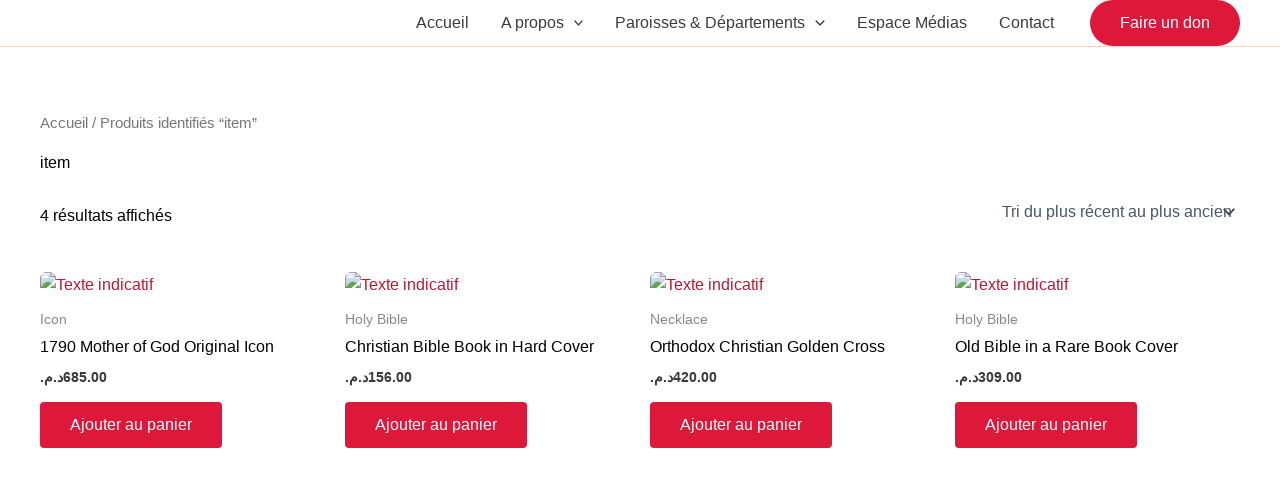

--- FILE ---
content_type: text/css
request_url: https://egliseevangeliqueaumaroc.fr/wp-content/plugins/bible-verse-of-the-day/bible-verse-of-the-day.css?ver=6.9
body_size: -157
content:
@charset "utf-8";

.dailyVerses.bibleVerse a
{
    font-weight:bold;
}

.dailyVerses.linkToWebsite a
{
	opacity:0.6;
	font-size:12px;
	text-decoration:none;
}